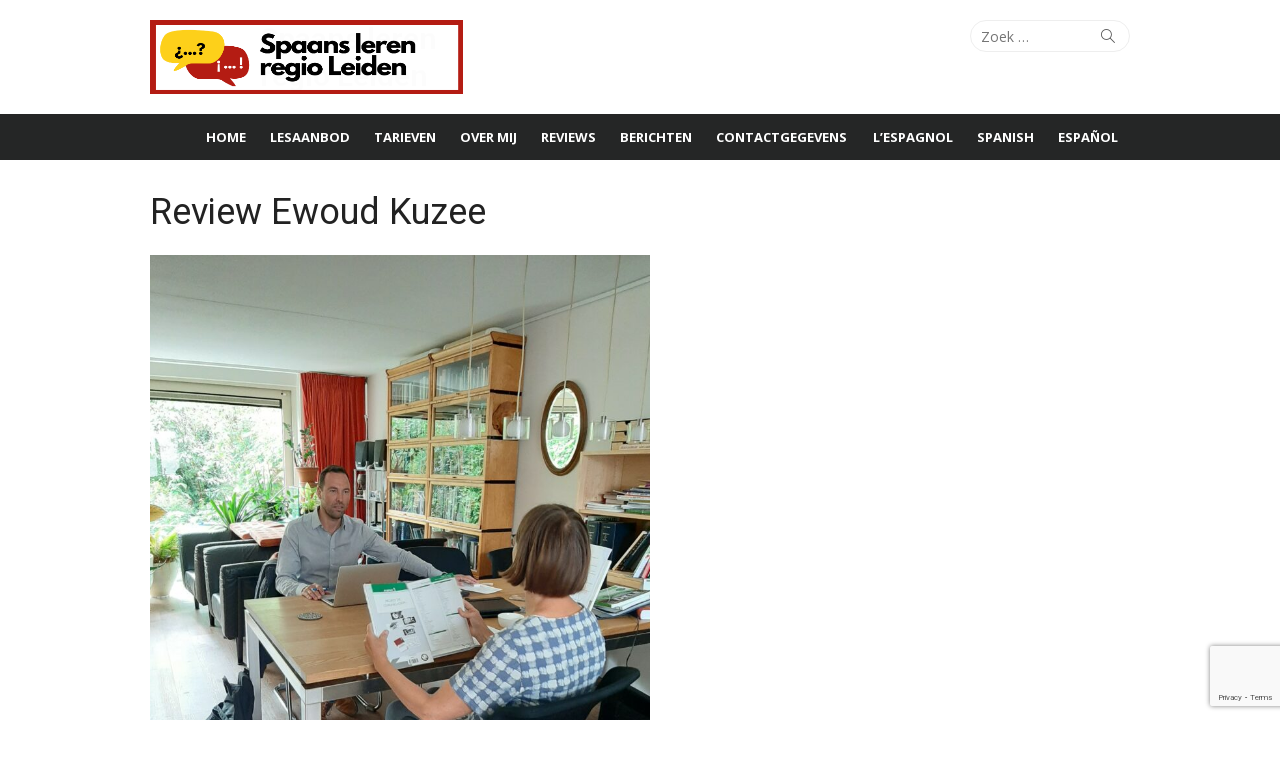

--- FILE ---
content_type: text/html; charset=utf-8
request_url: https://www.google.com/recaptcha/api2/anchor?ar=1&k=6Lfo32QaAAAAADJ7g22KCF1Wyh4cmWvIm0dK2c5O&co=aHR0cHM6Ly93d3cuc3BhYW5zbGVyZW5yZWdpb2xlaWRlbi5ubDo0NDM.&hl=en&v=7gg7H51Q-naNfhmCP3_R47ho&size=invisible&anchor-ms=40000&execute-ms=30000&cb=aucfpgsvv0uh
body_size: 48117
content:
<!DOCTYPE HTML><html dir="ltr" lang="en"><head><meta http-equiv="Content-Type" content="text/html; charset=UTF-8">
<meta http-equiv="X-UA-Compatible" content="IE=edge">
<title>reCAPTCHA</title>
<style type="text/css">
/* cyrillic-ext */
@font-face {
  font-family: 'Roboto';
  font-style: normal;
  font-weight: 400;
  font-stretch: 100%;
  src: url(//fonts.gstatic.com/s/roboto/v48/KFO7CnqEu92Fr1ME7kSn66aGLdTylUAMa3GUBHMdazTgWw.woff2) format('woff2');
  unicode-range: U+0460-052F, U+1C80-1C8A, U+20B4, U+2DE0-2DFF, U+A640-A69F, U+FE2E-FE2F;
}
/* cyrillic */
@font-face {
  font-family: 'Roboto';
  font-style: normal;
  font-weight: 400;
  font-stretch: 100%;
  src: url(//fonts.gstatic.com/s/roboto/v48/KFO7CnqEu92Fr1ME7kSn66aGLdTylUAMa3iUBHMdazTgWw.woff2) format('woff2');
  unicode-range: U+0301, U+0400-045F, U+0490-0491, U+04B0-04B1, U+2116;
}
/* greek-ext */
@font-face {
  font-family: 'Roboto';
  font-style: normal;
  font-weight: 400;
  font-stretch: 100%;
  src: url(//fonts.gstatic.com/s/roboto/v48/KFO7CnqEu92Fr1ME7kSn66aGLdTylUAMa3CUBHMdazTgWw.woff2) format('woff2');
  unicode-range: U+1F00-1FFF;
}
/* greek */
@font-face {
  font-family: 'Roboto';
  font-style: normal;
  font-weight: 400;
  font-stretch: 100%;
  src: url(//fonts.gstatic.com/s/roboto/v48/KFO7CnqEu92Fr1ME7kSn66aGLdTylUAMa3-UBHMdazTgWw.woff2) format('woff2');
  unicode-range: U+0370-0377, U+037A-037F, U+0384-038A, U+038C, U+038E-03A1, U+03A3-03FF;
}
/* math */
@font-face {
  font-family: 'Roboto';
  font-style: normal;
  font-weight: 400;
  font-stretch: 100%;
  src: url(//fonts.gstatic.com/s/roboto/v48/KFO7CnqEu92Fr1ME7kSn66aGLdTylUAMawCUBHMdazTgWw.woff2) format('woff2');
  unicode-range: U+0302-0303, U+0305, U+0307-0308, U+0310, U+0312, U+0315, U+031A, U+0326-0327, U+032C, U+032F-0330, U+0332-0333, U+0338, U+033A, U+0346, U+034D, U+0391-03A1, U+03A3-03A9, U+03B1-03C9, U+03D1, U+03D5-03D6, U+03F0-03F1, U+03F4-03F5, U+2016-2017, U+2034-2038, U+203C, U+2040, U+2043, U+2047, U+2050, U+2057, U+205F, U+2070-2071, U+2074-208E, U+2090-209C, U+20D0-20DC, U+20E1, U+20E5-20EF, U+2100-2112, U+2114-2115, U+2117-2121, U+2123-214F, U+2190, U+2192, U+2194-21AE, U+21B0-21E5, U+21F1-21F2, U+21F4-2211, U+2213-2214, U+2216-22FF, U+2308-230B, U+2310, U+2319, U+231C-2321, U+2336-237A, U+237C, U+2395, U+239B-23B7, U+23D0, U+23DC-23E1, U+2474-2475, U+25AF, U+25B3, U+25B7, U+25BD, U+25C1, U+25CA, U+25CC, U+25FB, U+266D-266F, U+27C0-27FF, U+2900-2AFF, U+2B0E-2B11, U+2B30-2B4C, U+2BFE, U+3030, U+FF5B, U+FF5D, U+1D400-1D7FF, U+1EE00-1EEFF;
}
/* symbols */
@font-face {
  font-family: 'Roboto';
  font-style: normal;
  font-weight: 400;
  font-stretch: 100%;
  src: url(//fonts.gstatic.com/s/roboto/v48/KFO7CnqEu92Fr1ME7kSn66aGLdTylUAMaxKUBHMdazTgWw.woff2) format('woff2');
  unicode-range: U+0001-000C, U+000E-001F, U+007F-009F, U+20DD-20E0, U+20E2-20E4, U+2150-218F, U+2190, U+2192, U+2194-2199, U+21AF, U+21E6-21F0, U+21F3, U+2218-2219, U+2299, U+22C4-22C6, U+2300-243F, U+2440-244A, U+2460-24FF, U+25A0-27BF, U+2800-28FF, U+2921-2922, U+2981, U+29BF, U+29EB, U+2B00-2BFF, U+4DC0-4DFF, U+FFF9-FFFB, U+10140-1018E, U+10190-1019C, U+101A0, U+101D0-101FD, U+102E0-102FB, U+10E60-10E7E, U+1D2C0-1D2D3, U+1D2E0-1D37F, U+1F000-1F0FF, U+1F100-1F1AD, U+1F1E6-1F1FF, U+1F30D-1F30F, U+1F315, U+1F31C, U+1F31E, U+1F320-1F32C, U+1F336, U+1F378, U+1F37D, U+1F382, U+1F393-1F39F, U+1F3A7-1F3A8, U+1F3AC-1F3AF, U+1F3C2, U+1F3C4-1F3C6, U+1F3CA-1F3CE, U+1F3D4-1F3E0, U+1F3ED, U+1F3F1-1F3F3, U+1F3F5-1F3F7, U+1F408, U+1F415, U+1F41F, U+1F426, U+1F43F, U+1F441-1F442, U+1F444, U+1F446-1F449, U+1F44C-1F44E, U+1F453, U+1F46A, U+1F47D, U+1F4A3, U+1F4B0, U+1F4B3, U+1F4B9, U+1F4BB, U+1F4BF, U+1F4C8-1F4CB, U+1F4D6, U+1F4DA, U+1F4DF, U+1F4E3-1F4E6, U+1F4EA-1F4ED, U+1F4F7, U+1F4F9-1F4FB, U+1F4FD-1F4FE, U+1F503, U+1F507-1F50B, U+1F50D, U+1F512-1F513, U+1F53E-1F54A, U+1F54F-1F5FA, U+1F610, U+1F650-1F67F, U+1F687, U+1F68D, U+1F691, U+1F694, U+1F698, U+1F6AD, U+1F6B2, U+1F6B9-1F6BA, U+1F6BC, U+1F6C6-1F6CF, U+1F6D3-1F6D7, U+1F6E0-1F6EA, U+1F6F0-1F6F3, U+1F6F7-1F6FC, U+1F700-1F7FF, U+1F800-1F80B, U+1F810-1F847, U+1F850-1F859, U+1F860-1F887, U+1F890-1F8AD, U+1F8B0-1F8BB, U+1F8C0-1F8C1, U+1F900-1F90B, U+1F93B, U+1F946, U+1F984, U+1F996, U+1F9E9, U+1FA00-1FA6F, U+1FA70-1FA7C, U+1FA80-1FA89, U+1FA8F-1FAC6, U+1FACE-1FADC, U+1FADF-1FAE9, U+1FAF0-1FAF8, U+1FB00-1FBFF;
}
/* vietnamese */
@font-face {
  font-family: 'Roboto';
  font-style: normal;
  font-weight: 400;
  font-stretch: 100%;
  src: url(//fonts.gstatic.com/s/roboto/v48/KFO7CnqEu92Fr1ME7kSn66aGLdTylUAMa3OUBHMdazTgWw.woff2) format('woff2');
  unicode-range: U+0102-0103, U+0110-0111, U+0128-0129, U+0168-0169, U+01A0-01A1, U+01AF-01B0, U+0300-0301, U+0303-0304, U+0308-0309, U+0323, U+0329, U+1EA0-1EF9, U+20AB;
}
/* latin-ext */
@font-face {
  font-family: 'Roboto';
  font-style: normal;
  font-weight: 400;
  font-stretch: 100%;
  src: url(//fonts.gstatic.com/s/roboto/v48/KFO7CnqEu92Fr1ME7kSn66aGLdTylUAMa3KUBHMdazTgWw.woff2) format('woff2');
  unicode-range: U+0100-02BA, U+02BD-02C5, U+02C7-02CC, U+02CE-02D7, U+02DD-02FF, U+0304, U+0308, U+0329, U+1D00-1DBF, U+1E00-1E9F, U+1EF2-1EFF, U+2020, U+20A0-20AB, U+20AD-20C0, U+2113, U+2C60-2C7F, U+A720-A7FF;
}
/* latin */
@font-face {
  font-family: 'Roboto';
  font-style: normal;
  font-weight: 400;
  font-stretch: 100%;
  src: url(//fonts.gstatic.com/s/roboto/v48/KFO7CnqEu92Fr1ME7kSn66aGLdTylUAMa3yUBHMdazQ.woff2) format('woff2');
  unicode-range: U+0000-00FF, U+0131, U+0152-0153, U+02BB-02BC, U+02C6, U+02DA, U+02DC, U+0304, U+0308, U+0329, U+2000-206F, U+20AC, U+2122, U+2191, U+2193, U+2212, U+2215, U+FEFF, U+FFFD;
}
/* cyrillic-ext */
@font-face {
  font-family: 'Roboto';
  font-style: normal;
  font-weight: 500;
  font-stretch: 100%;
  src: url(//fonts.gstatic.com/s/roboto/v48/KFO7CnqEu92Fr1ME7kSn66aGLdTylUAMa3GUBHMdazTgWw.woff2) format('woff2');
  unicode-range: U+0460-052F, U+1C80-1C8A, U+20B4, U+2DE0-2DFF, U+A640-A69F, U+FE2E-FE2F;
}
/* cyrillic */
@font-face {
  font-family: 'Roboto';
  font-style: normal;
  font-weight: 500;
  font-stretch: 100%;
  src: url(//fonts.gstatic.com/s/roboto/v48/KFO7CnqEu92Fr1ME7kSn66aGLdTylUAMa3iUBHMdazTgWw.woff2) format('woff2');
  unicode-range: U+0301, U+0400-045F, U+0490-0491, U+04B0-04B1, U+2116;
}
/* greek-ext */
@font-face {
  font-family: 'Roboto';
  font-style: normal;
  font-weight: 500;
  font-stretch: 100%;
  src: url(//fonts.gstatic.com/s/roboto/v48/KFO7CnqEu92Fr1ME7kSn66aGLdTylUAMa3CUBHMdazTgWw.woff2) format('woff2');
  unicode-range: U+1F00-1FFF;
}
/* greek */
@font-face {
  font-family: 'Roboto';
  font-style: normal;
  font-weight: 500;
  font-stretch: 100%;
  src: url(//fonts.gstatic.com/s/roboto/v48/KFO7CnqEu92Fr1ME7kSn66aGLdTylUAMa3-UBHMdazTgWw.woff2) format('woff2');
  unicode-range: U+0370-0377, U+037A-037F, U+0384-038A, U+038C, U+038E-03A1, U+03A3-03FF;
}
/* math */
@font-face {
  font-family: 'Roboto';
  font-style: normal;
  font-weight: 500;
  font-stretch: 100%;
  src: url(//fonts.gstatic.com/s/roboto/v48/KFO7CnqEu92Fr1ME7kSn66aGLdTylUAMawCUBHMdazTgWw.woff2) format('woff2');
  unicode-range: U+0302-0303, U+0305, U+0307-0308, U+0310, U+0312, U+0315, U+031A, U+0326-0327, U+032C, U+032F-0330, U+0332-0333, U+0338, U+033A, U+0346, U+034D, U+0391-03A1, U+03A3-03A9, U+03B1-03C9, U+03D1, U+03D5-03D6, U+03F0-03F1, U+03F4-03F5, U+2016-2017, U+2034-2038, U+203C, U+2040, U+2043, U+2047, U+2050, U+2057, U+205F, U+2070-2071, U+2074-208E, U+2090-209C, U+20D0-20DC, U+20E1, U+20E5-20EF, U+2100-2112, U+2114-2115, U+2117-2121, U+2123-214F, U+2190, U+2192, U+2194-21AE, U+21B0-21E5, U+21F1-21F2, U+21F4-2211, U+2213-2214, U+2216-22FF, U+2308-230B, U+2310, U+2319, U+231C-2321, U+2336-237A, U+237C, U+2395, U+239B-23B7, U+23D0, U+23DC-23E1, U+2474-2475, U+25AF, U+25B3, U+25B7, U+25BD, U+25C1, U+25CA, U+25CC, U+25FB, U+266D-266F, U+27C0-27FF, U+2900-2AFF, U+2B0E-2B11, U+2B30-2B4C, U+2BFE, U+3030, U+FF5B, U+FF5D, U+1D400-1D7FF, U+1EE00-1EEFF;
}
/* symbols */
@font-face {
  font-family: 'Roboto';
  font-style: normal;
  font-weight: 500;
  font-stretch: 100%;
  src: url(//fonts.gstatic.com/s/roboto/v48/KFO7CnqEu92Fr1ME7kSn66aGLdTylUAMaxKUBHMdazTgWw.woff2) format('woff2');
  unicode-range: U+0001-000C, U+000E-001F, U+007F-009F, U+20DD-20E0, U+20E2-20E4, U+2150-218F, U+2190, U+2192, U+2194-2199, U+21AF, U+21E6-21F0, U+21F3, U+2218-2219, U+2299, U+22C4-22C6, U+2300-243F, U+2440-244A, U+2460-24FF, U+25A0-27BF, U+2800-28FF, U+2921-2922, U+2981, U+29BF, U+29EB, U+2B00-2BFF, U+4DC0-4DFF, U+FFF9-FFFB, U+10140-1018E, U+10190-1019C, U+101A0, U+101D0-101FD, U+102E0-102FB, U+10E60-10E7E, U+1D2C0-1D2D3, U+1D2E0-1D37F, U+1F000-1F0FF, U+1F100-1F1AD, U+1F1E6-1F1FF, U+1F30D-1F30F, U+1F315, U+1F31C, U+1F31E, U+1F320-1F32C, U+1F336, U+1F378, U+1F37D, U+1F382, U+1F393-1F39F, U+1F3A7-1F3A8, U+1F3AC-1F3AF, U+1F3C2, U+1F3C4-1F3C6, U+1F3CA-1F3CE, U+1F3D4-1F3E0, U+1F3ED, U+1F3F1-1F3F3, U+1F3F5-1F3F7, U+1F408, U+1F415, U+1F41F, U+1F426, U+1F43F, U+1F441-1F442, U+1F444, U+1F446-1F449, U+1F44C-1F44E, U+1F453, U+1F46A, U+1F47D, U+1F4A3, U+1F4B0, U+1F4B3, U+1F4B9, U+1F4BB, U+1F4BF, U+1F4C8-1F4CB, U+1F4D6, U+1F4DA, U+1F4DF, U+1F4E3-1F4E6, U+1F4EA-1F4ED, U+1F4F7, U+1F4F9-1F4FB, U+1F4FD-1F4FE, U+1F503, U+1F507-1F50B, U+1F50D, U+1F512-1F513, U+1F53E-1F54A, U+1F54F-1F5FA, U+1F610, U+1F650-1F67F, U+1F687, U+1F68D, U+1F691, U+1F694, U+1F698, U+1F6AD, U+1F6B2, U+1F6B9-1F6BA, U+1F6BC, U+1F6C6-1F6CF, U+1F6D3-1F6D7, U+1F6E0-1F6EA, U+1F6F0-1F6F3, U+1F6F7-1F6FC, U+1F700-1F7FF, U+1F800-1F80B, U+1F810-1F847, U+1F850-1F859, U+1F860-1F887, U+1F890-1F8AD, U+1F8B0-1F8BB, U+1F8C0-1F8C1, U+1F900-1F90B, U+1F93B, U+1F946, U+1F984, U+1F996, U+1F9E9, U+1FA00-1FA6F, U+1FA70-1FA7C, U+1FA80-1FA89, U+1FA8F-1FAC6, U+1FACE-1FADC, U+1FADF-1FAE9, U+1FAF0-1FAF8, U+1FB00-1FBFF;
}
/* vietnamese */
@font-face {
  font-family: 'Roboto';
  font-style: normal;
  font-weight: 500;
  font-stretch: 100%;
  src: url(//fonts.gstatic.com/s/roboto/v48/KFO7CnqEu92Fr1ME7kSn66aGLdTylUAMa3OUBHMdazTgWw.woff2) format('woff2');
  unicode-range: U+0102-0103, U+0110-0111, U+0128-0129, U+0168-0169, U+01A0-01A1, U+01AF-01B0, U+0300-0301, U+0303-0304, U+0308-0309, U+0323, U+0329, U+1EA0-1EF9, U+20AB;
}
/* latin-ext */
@font-face {
  font-family: 'Roboto';
  font-style: normal;
  font-weight: 500;
  font-stretch: 100%;
  src: url(//fonts.gstatic.com/s/roboto/v48/KFO7CnqEu92Fr1ME7kSn66aGLdTylUAMa3KUBHMdazTgWw.woff2) format('woff2');
  unicode-range: U+0100-02BA, U+02BD-02C5, U+02C7-02CC, U+02CE-02D7, U+02DD-02FF, U+0304, U+0308, U+0329, U+1D00-1DBF, U+1E00-1E9F, U+1EF2-1EFF, U+2020, U+20A0-20AB, U+20AD-20C0, U+2113, U+2C60-2C7F, U+A720-A7FF;
}
/* latin */
@font-face {
  font-family: 'Roboto';
  font-style: normal;
  font-weight: 500;
  font-stretch: 100%;
  src: url(//fonts.gstatic.com/s/roboto/v48/KFO7CnqEu92Fr1ME7kSn66aGLdTylUAMa3yUBHMdazQ.woff2) format('woff2');
  unicode-range: U+0000-00FF, U+0131, U+0152-0153, U+02BB-02BC, U+02C6, U+02DA, U+02DC, U+0304, U+0308, U+0329, U+2000-206F, U+20AC, U+2122, U+2191, U+2193, U+2212, U+2215, U+FEFF, U+FFFD;
}
/* cyrillic-ext */
@font-face {
  font-family: 'Roboto';
  font-style: normal;
  font-weight: 900;
  font-stretch: 100%;
  src: url(//fonts.gstatic.com/s/roboto/v48/KFO7CnqEu92Fr1ME7kSn66aGLdTylUAMa3GUBHMdazTgWw.woff2) format('woff2');
  unicode-range: U+0460-052F, U+1C80-1C8A, U+20B4, U+2DE0-2DFF, U+A640-A69F, U+FE2E-FE2F;
}
/* cyrillic */
@font-face {
  font-family: 'Roboto';
  font-style: normal;
  font-weight: 900;
  font-stretch: 100%;
  src: url(//fonts.gstatic.com/s/roboto/v48/KFO7CnqEu92Fr1ME7kSn66aGLdTylUAMa3iUBHMdazTgWw.woff2) format('woff2');
  unicode-range: U+0301, U+0400-045F, U+0490-0491, U+04B0-04B1, U+2116;
}
/* greek-ext */
@font-face {
  font-family: 'Roboto';
  font-style: normal;
  font-weight: 900;
  font-stretch: 100%;
  src: url(//fonts.gstatic.com/s/roboto/v48/KFO7CnqEu92Fr1ME7kSn66aGLdTylUAMa3CUBHMdazTgWw.woff2) format('woff2');
  unicode-range: U+1F00-1FFF;
}
/* greek */
@font-face {
  font-family: 'Roboto';
  font-style: normal;
  font-weight: 900;
  font-stretch: 100%;
  src: url(//fonts.gstatic.com/s/roboto/v48/KFO7CnqEu92Fr1ME7kSn66aGLdTylUAMa3-UBHMdazTgWw.woff2) format('woff2');
  unicode-range: U+0370-0377, U+037A-037F, U+0384-038A, U+038C, U+038E-03A1, U+03A3-03FF;
}
/* math */
@font-face {
  font-family: 'Roboto';
  font-style: normal;
  font-weight: 900;
  font-stretch: 100%;
  src: url(//fonts.gstatic.com/s/roboto/v48/KFO7CnqEu92Fr1ME7kSn66aGLdTylUAMawCUBHMdazTgWw.woff2) format('woff2');
  unicode-range: U+0302-0303, U+0305, U+0307-0308, U+0310, U+0312, U+0315, U+031A, U+0326-0327, U+032C, U+032F-0330, U+0332-0333, U+0338, U+033A, U+0346, U+034D, U+0391-03A1, U+03A3-03A9, U+03B1-03C9, U+03D1, U+03D5-03D6, U+03F0-03F1, U+03F4-03F5, U+2016-2017, U+2034-2038, U+203C, U+2040, U+2043, U+2047, U+2050, U+2057, U+205F, U+2070-2071, U+2074-208E, U+2090-209C, U+20D0-20DC, U+20E1, U+20E5-20EF, U+2100-2112, U+2114-2115, U+2117-2121, U+2123-214F, U+2190, U+2192, U+2194-21AE, U+21B0-21E5, U+21F1-21F2, U+21F4-2211, U+2213-2214, U+2216-22FF, U+2308-230B, U+2310, U+2319, U+231C-2321, U+2336-237A, U+237C, U+2395, U+239B-23B7, U+23D0, U+23DC-23E1, U+2474-2475, U+25AF, U+25B3, U+25B7, U+25BD, U+25C1, U+25CA, U+25CC, U+25FB, U+266D-266F, U+27C0-27FF, U+2900-2AFF, U+2B0E-2B11, U+2B30-2B4C, U+2BFE, U+3030, U+FF5B, U+FF5D, U+1D400-1D7FF, U+1EE00-1EEFF;
}
/* symbols */
@font-face {
  font-family: 'Roboto';
  font-style: normal;
  font-weight: 900;
  font-stretch: 100%;
  src: url(//fonts.gstatic.com/s/roboto/v48/KFO7CnqEu92Fr1ME7kSn66aGLdTylUAMaxKUBHMdazTgWw.woff2) format('woff2');
  unicode-range: U+0001-000C, U+000E-001F, U+007F-009F, U+20DD-20E0, U+20E2-20E4, U+2150-218F, U+2190, U+2192, U+2194-2199, U+21AF, U+21E6-21F0, U+21F3, U+2218-2219, U+2299, U+22C4-22C6, U+2300-243F, U+2440-244A, U+2460-24FF, U+25A0-27BF, U+2800-28FF, U+2921-2922, U+2981, U+29BF, U+29EB, U+2B00-2BFF, U+4DC0-4DFF, U+FFF9-FFFB, U+10140-1018E, U+10190-1019C, U+101A0, U+101D0-101FD, U+102E0-102FB, U+10E60-10E7E, U+1D2C0-1D2D3, U+1D2E0-1D37F, U+1F000-1F0FF, U+1F100-1F1AD, U+1F1E6-1F1FF, U+1F30D-1F30F, U+1F315, U+1F31C, U+1F31E, U+1F320-1F32C, U+1F336, U+1F378, U+1F37D, U+1F382, U+1F393-1F39F, U+1F3A7-1F3A8, U+1F3AC-1F3AF, U+1F3C2, U+1F3C4-1F3C6, U+1F3CA-1F3CE, U+1F3D4-1F3E0, U+1F3ED, U+1F3F1-1F3F3, U+1F3F5-1F3F7, U+1F408, U+1F415, U+1F41F, U+1F426, U+1F43F, U+1F441-1F442, U+1F444, U+1F446-1F449, U+1F44C-1F44E, U+1F453, U+1F46A, U+1F47D, U+1F4A3, U+1F4B0, U+1F4B3, U+1F4B9, U+1F4BB, U+1F4BF, U+1F4C8-1F4CB, U+1F4D6, U+1F4DA, U+1F4DF, U+1F4E3-1F4E6, U+1F4EA-1F4ED, U+1F4F7, U+1F4F9-1F4FB, U+1F4FD-1F4FE, U+1F503, U+1F507-1F50B, U+1F50D, U+1F512-1F513, U+1F53E-1F54A, U+1F54F-1F5FA, U+1F610, U+1F650-1F67F, U+1F687, U+1F68D, U+1F691, U+1F694, U+1F698, U+1F6AD, U+1F6B2, U+1F6B9-1F6BA, U+1F6BC, U+1F6C6-1F6CF, U+1F6D3-1F6D7, U+1F6E0-1F6EA, U+1F6F0-1F6F3, U+1F6F7-1F6FC, U+1F700-1F7FF, U+1F800-1F80B, U+1F810-1F847, U+1F850-1F859, U+1F860-1F887, U+1F890-1F8AD, U+1F8B0-1F8BB, U+1F8C0-1F8C1, U+1F900-1F90B, U+1F93B, U+1F946, U+1F984, U+1F996, U+1F9E9, U+1FA00-1FA6F, U+1FA70-1FA7C, U+1FA80-1FA89, U+1FA8F-1FAC6, U+1FACE-1FADC, U+1FADF-1FAE9, U+1FAF0-1FAF8, U+1FB00-1FBFF;
}
/* vietnamese */
@font-face {
  font-family: 'Roboto';
  font-style: normal;
  font-weight: 900;
  font-stretch: 100%;
  src: url(//fonts.gstatic.com/s/roboto/v48/KFO7CnqEu92Fr1ME7kSn66aGLdTylUAMa3OUBHMdazTgWw.woff2) format('woff2');
  unicode-range: U+0102-0103, U+0110-0111, U+0128-0129, U+0168-0169, U+01A0-01A1, U+01AF-01B0, U+0300-0301, U+0303-0304, U+0308-0309, U+0323, U+0329, U+1EA0-1EF9, U+20AB;
}
/* latin-ext */
@font-face {
  font-family: 'Roboto';
  font-style: normal;
  font-weight: 900;
  font-stretch: 100%;
  src: url(//fonts.gstatic.com/s/roboto/v48/KFO7CnqEu92Fr1ME7kSn66aGLdTylUAMa3KUBHMdazTgWw.woff2) format('woff2');
  unicode-range: U+0100-02BA, U+02BD-02C5, U+02C7-02CC, U+02CE-02D7, U+02DD-02FF, U+0304, U+0308, U+0329, U+1D00-1DBF, U+1E00-1E9F, U+1EF2-1EFF, U+2020, U+20A0-20AB, U+20AD-20C0, U+2113, U+2C60-2C7F, U+A720-A7FF;
}
/* latin */
@font-face {
  font-family: 'Roboto';
  font-style: normal;
  font-weight: 900;
  font-stretch: 100%;
  src: url(//fonts.gstatic.com/s/roboto/v48/KFO7CnqEu92Fr1ME7kSn66aGLdTylUAMa3yUBHMdazQ.woff2) format('woff2');
  unicode-range: U+0000-00FF, U+0131, U+0152-0153, U+02BB-02BC, U+02C6, U+02DA, U+02DC, U+0304, U+0308, U+0329, U+2000-206F, U+20AC, U+2122, U+2191, U+2193, U+2212, U+2215, U+FEFF, U+FFFD;
}

</style>
<link rel="stylesheet" type="text/css" href="https://www.gstatic.com/recaptcha/releases/7gg7H51Q-naNfhmCP3_R47ho/styles__ltr.css">
<script nonce="dtnPgLdWvKHVO_w_YckgEw" type="text/javascript">window['__recaptcha_api'] = 'https://www.google.com/recaptcha/api2/';</script>
<script type="text/javascript" src="https://www.gstatic.com/recaptcha/releases/7gg7H51Q-naNfhmCP3_R47ho/recaptcha__en.js" nonce="dtnPgLdWvKHVO_w_YckgEw">
      
    </script></head>
<body><div id="rc-anchor-alert" class="rc-anchor-alert"></div>
<input type="hidden" id="recaptcha-token" value="[base64]">
<script type="text/javascript" nonce="dtnPgLdWvKHVO_w_YckgEw">
      recaptcha.anchor.Main.init("[\x22ainput\x22,[\x22bgdata\x22,\x22\x22,\[base64]/[base64]/[base64]/[base64]/cjw8ejpyPj4+eil9Y2F0Y2gobCl7dGhyb3cgbDt9fSxIPWZ1bmN0aW9uKHcsdCx6KXtpZih3PT0xOTR8fHc9PTIwOCl0LnZbd10/dC52W3ddLmNvbmNhdCh6KTp0LnZbd109b2Yoeix0KTtlbHNle2lmKHQuYkImJnchPTMxNylyZXR1cm47dz09NjZ8fHc9PTEyMnx8dz09NDcwfHx3PT00NHx8dz09NDE2fHx3PT0zOTd8fHc9PTQyMXx8dz09Njh8fHc9PTcwfHx3PT0xODQ/[base64]/[base64]/[base64]/bmV3IGRbVl0oSlswXSk6cD09Mj9uZXcgZFtWXShKWzBdLEpbMV0pOnA9PTM/bmV3IGRbVl0oSlswXSxKWzFdLEpbMl0pOnA9PTQ/[base64]/[base64]/[base64]/[base64]\x22,\[base64]\\u003d\\u003d\x22,\x22wow3w4cJMUzDjMOgw6x/FHbCgMKJdSPDkUIIwrDCixbCt0DDrwU4wq7DnAXDvBVDNHhkw6PCgj/ClsKwdxNmVsOLHVbCm8Ohw7XDpg3Cg8K2U0pBw7JGwrpFTSbCgT/DjcOFw6I1w7bChBvDpBh3wp/DjRlNGFwgwooXwq7DsMOlw6YCw4dMXsOSanE6IxJQUl3Cq8Khw5wrwpI1w5bDssO3OMKiS8KODkfCj3HDpsObSx0xIkhOw7ReG37DmsKEZ8KvwqPDlFTCjcKLwqnDtcKTwpzDkQrCmcKkb3jDmcKNwp/DrsKgw7rDrMOlJgfCiHDDlMOEw7XCgcOJT8Kjw6TDq0owMgMWZMO4b0NfE8OoF8OTMFt7wqzCl8OiYsKsZVowwqXDpFMAwrgMGsK8wrrCj20hw5s0EMKhw4PCjcOcw5zCrsKBEsKIXDJUARfDuMOrw6orwrtzQG4tw7rDpE/DpsKuw5/Cl8OQwrjCicOtwr0QV8KlSB/CuUbDsMOHwohEIcK/[base64]/[base64]/EsOKMsKESFPCjkYCDG/[base64]/DgxDDi1ImwrTDocKoaMKlAcK3HV0NwoQdwrQqUi/[base64]/Cm8KiY8KTejvCi14FwqwJw5IDwpvCkzLDg8O+YgjDtHHCv8KGwpnDnDTDp2nCkcOSwoBqOD7ChDA0wq14w6Bkw7dpAsOoJVx5w77ChMKgw43CkQPClVjDo0fCpkjCgzZHUsOzBXxiB8K4wpzDiCIWwrHCkj7DncK/HsKlA3DDv8KNw4/ClA/Dsh4Fw7zCsh8fFhdSw6VgJMOFLsKPw7bCsEvCq1HCn8KLfsKHEyF+aC0xwrHDpcOFwr3ClXV2czzDizQNJMO8WSxfVB/DrGzDrTsHwrdjwoFwUMKFwo5dw70cwp9LXsO8fnEYGRfDoXrClhducSwXBgfDucKaw5o2w4LDq8O/w41WwovCp8KILitrwqPDqwrCqS9zacOTIcKPwoLCn8OTw7HDr8OVDknCgsOtOmzCuD9GbWNgwrNFwrw5w6/CoMO6wqvCvMKXw5UBQwLDvEkRw7bCo8K9chtJw4ZbwqJCw4vCjMKuw4TCqMOrfxJ6wrItwod7aSrCicKtw7UxwqYiw6x4VT7Cs8OpDBV7Ki3Cq8OEN8OIwp/Ck8OdSsKGwpEhfMOkw78Jwr3ClsOrUCcFw74Iw6Vkw6Ikw7XDv8ODdMKWwr9vSAHCu28lw6MVchVewr02w73DscOpwqHDv8KFw6MLwod4EVHCusKHwonDr2rChcO8aMKpw67CmMKtX8KYFMOvDSnDv8KtTVHDmcKuCcKFUWXCj8OYZMObwpJ7ecKDw5/Ch310w7MUcy06wrzDkGbDj8Olwq7DhMOfSjwsw5jDisODw4rCumPClHJDwrkoEsK8d8OcwpDCocKywrvCiQbCpcOhbsOgD8KjwojDpUhKR0dzdsKofsKqEsKHwp/CrsOrw4k4w4Rmw4XChykqwrHCtmnDoFfCvGzClEorw5nDgMKkAsK2wqxHUjMkwrHCicO8AHPCk0JawqUkw4VHI8K3dEQGXcKUH0XDsDZQwpwvwrHDisOZfcK/OMOSwphbw57ChsKAScKxfMKgacKnHHkIwrfCicK5ASDClEDDpMKqeVAvZxwiLznCoMOsPsOow7laPMKow6h+NUTDrRvDvHjCqW7Ck8OHdi/DkMOvM8Kiw4ULa8KgBBPCnsK3GgoRYcKPCgVVw4xFeMKQUzrDvMOMwobCoFl1UsKZdQUdwosxw4nCpsOzJsKDD8O0w4hUwrbDjsKzw5jDl1QzOsObwpJvwr7DrHIKw43DuS3CnMK9wqwCwp/DozHDuRVxw7hHE8KlwrTCsBDCjsKOwpjDpsORw4wSBcOlwpY+FMKLccKqT8KMw7nDtTR/wrFrZl0JB3kRYxjDscKfEyrDgsO0XMOpw5zCnTLDu8KsbD8+AsO6Zx4Sa8OkCyrDiRkIbsKLw5/DscOoF3TDqTjDjsOBwr3DnsKLXcO9wpHDuQbCvcKlw4Btwp4vNgzDqxkgwpdcwr5rJm9QwrTCqMKlDMKbcH/DsnQHwqPDgMOqw5rDoWNGw4jDlsKbVMK9cxADdRrDpUkLYMKqw73DuE4oLVV+WF3Di0vDsUE2wqQEN1TCsiPDlmdbIMOkw6TCn2HDkcOCalx7w49bV0pCw5/DtcOuwrojwpo0w5hBwrjDkCQdaVvCn0M+csOMMsKVwofDjAXCmBzCuywHesKIw7gqDgfCh8KHwprCgxXDisOLw7fDuxpDXwfChQfDssKCw6B8w4vCqyx2wqLDjxZ6w7jCgRcpL8KyGMKHf8OGw48Iw6fDgcKMAiPDtU3DiAnCkkbDg3/DvmjCtyvCocK0BMKcZMOHLsOfZAXDiX9JwpjCpEYQF0IZISLDjDnCqRrDs8KCS11Jw6RywrJ4w4rDo8OdSUIdw7fCucKSwq/Dj8KZwpXDrcOmWXTDmSAMJsONwpPCqG0Lwq93R0DChAx1w7DCvcKyRS7DuMKQZ8OywofDvwsZbsOewq/ChGdcN8OqwpdYw4YKw4fDpSbDkToRK8OXw4MKw45jwrU6YMOuDhTDiMOxwocZTMKJOcKUDxvCqMKcMzJ5w4IvwpHDpcOMejbDjsKUbcOGO8K/e8KzCcKmPsO+w47CnyUIw4hPdcORJsK5w6Zfw5YPQcOFW8KGXcOAMcKcw4cDJmfCmFvDrsO5wr/DhsODW8KLw4PDisK2w7h5CcK7AcOhw6t8wptww5Zrwq9wwpXDjMOww7HDkEleTcKqA8KPwppLw4jCjMK9w40HdAdCw67DiH5sHybCjWAIOsKGw7oXwr3CrDhWw7zDggXDlcOiwpTDmsOuw5/DusOowpNSHMO/fxDCq8OLR8K0WMKHwqAtwp/[base64]/DnmMqHkfDjyzCrsOCwp3CqMKIwroTTcOlWMK9w7rDkyfDjWTChRfDi0fDpHvDq8O0w71gwqkww4FYWw3CjsOpwrbDvsKlw4XCv0rDg8KawqZgNTMXwq4nw5gEcAPCj8Orw7wrw7EmbBfDqsO6esKebUAJwpVQO2PCr8KCw5XDuMKFGX7CsQTCjsOKVsK/AsKUw4rCkcKzA3RCwrnClcKGDsKFB2vDoGDDocOCw6MKFkjDgBzCt8O1w4fDmUEybcONw7Mjw6QpwrMKZxtGfBEfw5nCqjYVAcKlwq1FwqNIwrDCvMKIw7nClWwXwrAnwpwbQRVqwqlwwrE0woDDrjM/w7rChsOkw5Y6U8OtQMOgwqInwoTCkD7CscOQw5rDhsKewq5PQ8Orw6ArXMOxwoTDvMKQwrZtaMK7wq15woXClxzCu8K5wpB1GsKAXVZiwr/CosKzGcKecGA2WcOIw5gYTMKcQ8OWw7I0CmEdY8KnQcKnwpB5S8O/DMOKwq1lw5fDoUnDvcOdw67Dkk3DlMKxUnPCvMKXDMO3O8O6w5HCn1pzL8OrwpHDo8KeM8OCwoESw4HCvUwiw4o/R8KgwobCtMOcQMO7ZkTCnCUwVjlkYSzChRbCq8KtfEg3wqbDlD5TwrvDsMKUw5fCosOsHmTCtS/DsSzDsGsOFMO6KxwHwoTCjsOKL8OIBHkGaMKLw4E4w7jDnsO7TsKmWnbDojbDvMK2L8OXE8KGw4cTw7nCjQIhQsKIwrE8wq9XwqJOw7F5w7I0wp3DrcKseXXDo1B+UQDCr1HChBQ+cAw/wqU+w4bDksOiwrIMScKUDxQjIsOQS8KrdsOxw5l5w4xpGsOVBH0ywpPCrcKZw4LDtxx2Bj7ChRIkecKPVzTCoVXCtyPCoMKMKsKfw5rDnsO+dcOaXR7CpsOJwrx7w4AxYsOXw5jDriPDpsO6Mhduw5NCwpnCukXDlTXCtCsNwp9qOR3CjcOvwrrDtsKyf8OtwrbClA/Duhl5TyrCoR8qREhcwpLCmMOGDMKdw6kkw5nCuXzCtsOxAUXCk8OiwpLCnwIPw6lEwovClnfDkcOBwoAswo4BCgjDoTnCtcKmwrZjw6TDncOaw7zCl8OZVQ0ew4nCmz5RCDTDvcKZMMKlD8Krw70LY8KACMK7wpkmD2luGARewoDDlX/CvmMJDMOgYHTDisKPB3fCrcK2L8OXw4NhG1LChQsvcTbDmDJbwrt3wr/[base64]/Cr0LDu8KJbyoIwpDDrxgNNsOvYVjDtcOgw50FwqdjwqPDqid3w6/DucOUw5rDvUlswpPDhsOcBn9KwpTCvsKIVsOAwo9ZIWtCw4cgwpzDmXE8wqXCrwF7IxjDmyPCnSXDq8KHIMOKwppyWTnCk1nDkB7CgRHDi3AUwoYWwqhnw7XCrgbCiQrCr8O/O1TCsXXDqMKwHMKDNiViFWXDoGkbwqPChcKXw4LCu8OLwqHDqhHCuEnDgFjDgxPDnMKRVsK6wqgywrxJJ2Nkwr3Chmdxw60tBAVhw41qNsOREQzChF9Pwq10ScK+K8Oywpsew7zCv8O9e8O6NMKEDWM/w5zDhsKZXlxHRsKFwo42wqDDqg/Dq2bDpsOGwqoWPjc7f1IZwo9aw4Emw49aw55BMmNREmnChSAMwodkwqtmw7/[base64]/DrRFzw7QpdsKnw4XDlcOKK1R4w7fDmcOucsKVLlkDwroxUcOqwo1sXsKICcOEw65Ow4TDt1oXOMOoZ8KGMxzClcORW8OYwr7Cow8WA0BFARknAw40w5nDlSJ5MsOtw47DmcOuw6jDs8OaR8K/woPDs8OOw4/DsDRMXMOVTjbDq8O/w5gUw6LDkMOgHMKLZwfDvzTCmGZPw6XCjMKlw5JgGUguHMOtN1jCt8OTwqrDmlByZcOuYyfDgF1aw6/ClsK4TwLCoVJAw4nCni/[base64]/MARAwoZLVxZlw4ZKw61JcSJkw6jDrMKmw5nDnsKCwoBrD8O3w7vCm8KbFUfDkEPDlsKVH8KXScO1wrPDo8KedDkGYk/[base64]/CjcOpN8K/PcO2G8KPw57CicKewqFeEShUwpPDoMO2w6/DnsKkw6goZcKRUcOUw69TwqvDpFLCvcK3w6rChlHDjlIjMArDlcK/w5MMwpXDtUbCjMO3RMKxFMKew4DDnsO8w4JRw4bCoSjClMOlw7vCgkDCt8O6bMOAFMOuKDTCm8KfQsKeE0BwwpVkw5XDn0nDk8O2w6Jgwr8RU1F+w6/DqMOcw7HDlsKnwoPDrsOYwrEBwqQWY8KCc8Obw6jCrcK3w73DpMKrwokWw6XDgQJ4XEIudcODw78Pw67CvCzDuBvDo8OhwpHDr0jCr8OqwoESw6rDtHPDph8Lw6FdMsKOXcK1dUHDgcKawpk/eMKuDhQYVMK3wqwww4vCiVLDgcOIw5MCd2Anw6Rle04Uwr8JI8Oyf2vDmcK+MEnCgMK/PcKKFQLClA/[base64]/[base64]/wp/[base64]/w5vDuMObDsKqwqccw5nCinPDmsKNQ8KGQMO5fj7DghoUw7c6TMOuwpfDqEVxwq07eMKeDEXDv8K0w40QworDnSoUw6zCl2JmwpDDjQIawp82w6Z8BkzCjMOnK8Kxw48rwo/CpsKjw7TCgDXDgMK0Y8Ofw63DiMKDX8O4wq7CiHfDrcOgK3PDjFY7fMOzwrjCosO/LRVIwrpBwrQJRnonZ8OcwprDv8OfwpPCsk7Cr8Ocw5VXZS3CrMKsQcOcwoDCqQUawq7Ck8Oowp4qAMOMwppgWsK6EQDCj8OdJQHDoU7CrS3DkTrDp8OAw4UqworDhlQqNjJBw6zDqB3Cih1/ah5CLsOWD8KKVUvCnsOZJC0EWA7DkUDDncKtw6cvw47DlMKawqotw5ccw4jCsjrDn8KsTH7CgHPCvjIdwpbCksOFw70+Q8KrwpbDmgMew6LDpcKqwrlNwoDCrGVHGsO1ax7DksK3FsOdw7A4w6duR1zDssKFJWHCpmFOwosjQ8Oxwr/DthnCiMKhwrRcw6TDrTw7woADw63DhEzDswfDmcKxw6fCuBzDpMOtwqXCosOewpw1w63DqhFtf1NUwoF5ZsK8RMKYPMKNwpxkTTPCg13DtVzDjcKvd1nCtMKhw73CmR4Zw6XClMOTGSnCnH9JWcKWSw/DhFA7HVR5LMOgOhs+RVHDkFrDq0/CosK0w77Ds8KnecOBMFXDsMKPagxwF8KBwpJdCxrCs1xkE8Kgw5PClcOnacOwwrPCrHDDmMOBw6UPwpHCo3fDhcO3w4kfw6gtwp7CmMKqDcKKwpdOw7bCiXjDljBew47DpS/CsgPDisO/[base64]/DvmZWH3zCtcKbUEkRw5wcwr81UAxtNsKvwpzCnmHCp8O4WDLCqcKCAlU4w4htwpxoDcOrYcOjwp8nwqnCj8O6w6BYwq5lwqEVJH/CsXrClMOUF0NJwqPCtyLCqcOAw48vasKSw4zCvzt2csKSfQrCo8KbX8O4w4IIw4Fvw6krw4tcF8O/QXgvwoxrw4PDqMOERG9sw5DCv2lGXMK+w4bDl8Okw7AVVH7Ch8Kvc8O7HSHDrSHDm1vCvMKlHSvDixPCrUzDocKTwoHClF87PXEyVSMdPsKbaMKxw73Con3CgFMUw4fClER3PkfDmQPDkcOYw7bCiWscZ8OEwrEXw6ZQwoLDuMKaw5E0WsO3AQc/[base64]/CvSx/w7TDu8OQeQU9NMO6w5XCp2TCtgMxwoHDm08gUsK3GwrCmw/[base64]/wqd9wqIQwr5gFEhcKH3Dn0DDusKqwpEiw6oMwovDqXFGO0zCiltwBsOqFB1IcMKoJ8Kowp7ChMO3w5nDtEwMasKCwpHDs8OPWA/CuRQnwqzDnMO6MsKmIHY5w7DDpSUQBxo5w4hyw4YEG8KFBcKUJhXDnsKsfnnCj8O5OGvDhcOmPwhwNBgifMKgwpotVVV7wog6JB3CinABBCdMW3tMYwbDicKFwr7ClMK3YcOPPW3Cv2TDncKrRMKcw7PDpCsiKRw4w6PDj8OpfFDDt8Klwq1zV8O/w5kRwr7CqQrCkMOHZR9+AyshYMKcQ2Evw5jCjCXDrk7CqUDCkcKYwp3Drk1QdTQRwrPDjUFpwpt+w48rB8O2WibDnMKbQ8Omw6R/[base64]/CiBLDiSxCwojCi3sjHcKOwo3CvzjCgTRCwqB8wovClsKXwoVfCzlaGcKbOsK5NsO+wrV0w7PCsMKKwoIpMg1AM8KJChgqDn88wr7DkjfCriBAbh8zwpHCqhBiw5DCsl97w6LDuQfDucKSAMKhInYzwrrCkMKTwqXDkcO7w4TDrMOpwqLDssKqwrbDrFLDo0MMw4Rswq/DgmXDocKqJXkGSTEJw5QQIFgzwpIvBsOGPX94RTbDh8Kxw6vDpsKWwodsw7dawqBQYk7DqUnCr8KhdDB7w4B9RMOZaMKgwoM4SMKLwoguw5tGHRpvw4E9woxkcMKJclDCs2LCnAYbw6HDi8K/wqDCoMKkwovDsBbCsGjDs8KCZcKPw6fCgMKTE8KSw4fCuywmwoA5MMK/w5EhwpdDwqbCr8KbHsOywrl2wroBXHvDrsOIw4XDiBhRw43Du8K3O8KLwrgHwpjDskrDn8KSw4/CvMKZJz/DmgbDk8Kkw5RhwpTCocO9wqBxwoIwSDvCu1zCil3DosOQHMKswqEwFTbCtcOMwqQLfQ7DrMObwrjDu3vDmcKew6vCmcO2ZEQra8KXTSzDrsOBw4QzG8KZw7dBwpgyw7jClMODMU/CmMKySzITAcKew6xJMQ43DX3DlETDhUtXw5Qww6koeixfV8KrwpR7Sh7CoTfCtjY4w7YNAhjCmMOFGmLDncOgcnbCucKHwrdKKAFhNiN4CF/Cu8K3wr3CoB7DqcOMFcOqwooBwrQleMOqwoZhwrDCmMKBHcK3wolOwrdTasO5PsO2w5IxLcKYLsOiwplIwpY6WzB7Bkg5fMKBwq7DkCLChXY8S0PDnMKaw5DDqsOgwq3DgcKmciFjw6EmAsOCJmbDnsKnw61nw6/CnsK6JcOhwozChng6w7/Cg8Otw6VBACFrwobDg8KjfhpNdGrDnsOiwp3DlVJdCMKxwrzDicOpw6vDt8KAElvCqD3CocKAIcK2w7k/[base64]/ZlPCtHEoc8KbfjPDk8O0GsOIwoMANcO3w5vDlGJDw6haw79xXMKVMxHCpsOPGMK8wprDoMOswqY2aUnCghfDnh83wqQhw5fCp8KENGjDk8OoGUvDs8OFbsO5WT7CkAM4wo1Dw6HDvyUqK8KLEj82wrM7RsK6w4LDpG/[base64]/DlTLClRzDrUDCmsOJwr3DrcOHRsOTGMO6wrNKT0dDf8K6w7/CocK0bsOLLE4mO8ORw6piwqzDon5jw5HDnsOGwoEDw6RTw6LCtg7DokzDqkPCq8KcesKJSTEQwo/[base64]/w4I9w6fDlsONw5XCuF7Cl8OiwrQ5NBTDhcOyZj5AJ8KBw5kVw7g2IShBwpULwp51Qj3CgQFFHMKUFMOxDcKYwoIaw7c9wpXDmGBOZUHDinM9w4RyCwBzPsKSw6nDtxkMZ1XCh0bCvsOYHsOew7/[base64]/E8K2XzZuw4vCqcKTXMOHw5tZwrhBwrfDu0DDo8OnIcOaeFhuwpgcw7UVcSxAwohnwqXCvhVowo5TXsOyw4DCkMOAw4E2f8OwbFMSwo11BMOyw6PDtirDjk8bMz93wrIGwo/Dh8KmwpLDosKxw5vCjMK9dsKvw6HDpgM4YcKhU8Kcw6Qvw6rDnsKRdxjDqsOzBgzCtMO/CMKwCi4Cw7jCjQDDoUjDnsK7w5XDqcK7aSMuC8OEw5tOY2R7woPDphsQNcKUw4bCtcKBGlbDrTViQjjCmw7Do8Kswp3CsQ7Ck8KOw6jCt0zCvw3DqgUDXMOrMk0nBl/DojBBb1wpwpnCmcKrJFlrRTnCg8OgwqspAmg0ABjCqMO9wqPDqMK1w7jCng/CuMOlwp/Cikt0wrrCgsOBw4DDucKmaFHDvsKfwp4yw6k7wpTDvsO7w5hrw5BxN1lFF8OhRSTDryDDmMO6UMOha8Kkw5rDg8OpMsOSw5JeK8OpFU7ChDsywogKA8OhGMKMVlRIw6ZXZcKLK0PClcKrJi/DgMK9KcO1SHDCpHlvFgXClxrCqlhWMcOIWWh1wpnDv1XCqMO4wqIawqFGwrXClcKJw7Z2MDXDhMOzwojCkE/ClcKOIMKKwq3DmBnCsGDDnsKxw6XDiTAROsKqBTvDvRzDscO0w4LCkBU/KFHCinPCrMO0CMK0w4DDnSXCpSrDhghzw4jCvsKzS0nCljA4Jz3DlcOpEsKBVnLDhRHDrsKaGcKAPMOaw47DmkAmwojDgsOsFDQ6w6HCoRTDoC8MwqJVwqLDqHd7PBjChGjCnwcyF3/DlC/Dl1vCqzDDkTQGFSB6LgDDtREIVUpjw71UTcO/[base64]/HsOYw6bDqcO1w5Zcw70QwpYnelhea8KKwqMrQMKlwpPDocOZw71hKMO7JxILwooYRcK5w7bDjgMuwo3Dtnkswp4+wpTDhcO8wrLCjMKIw6DDm2xTw5vDswZ6dzvDhcKTwoAeK0JxUGbCiALCmGdxwo58woXDkWcowqPCrTLCpErCiMK6PzDDu3/DiBI+ax7DssKtT0pzw7/DuU3DjxTDpkh2w5fDisKFwpbDny9/w5YtTsKWd8Osw57CtcOjUsKjUsOawo3DrsKadcOkL8KUW8OtwoTCgMKsw4IQwq/DpiAkwr5zwr4Aw6IcwpPDjjPDnRzDjMOSw6rCkGdLw7DDpcOwI1dhwpLDnGfCiDLDuFzDsnRVwp4nw7NXw408Ty8zXyElZMOWWcO/wpcUw6vClX5VLAMRw5HCm8O+FMOlBUcmw7bCrsKuw5nCnMKuwp02w6zCi8KzecK7w6TCm8OrZhd5w5/CinDCgQHCiGfCgDnCvl/CgnQjf20JwoBewofDikJ4w7jCnsO3wpjDsMOlwroTwrsYMcOPwqd3I3Yuw75CGsOswppjw5EHKX0Mw7gAehfCicK7BCZYwoHDojTCuMKyw5bCocO1wp7DtsK/EcKrcMK7wpR8AjdHJCLCqsKbYMOWT8KjPcK0wqDDk0DChSDDvm1dcA0oHsK2BDTCrBbDjQzDucOEN8O/c8Ouwq40f0jDosOQw4fDoMKmJ8KJwqQQw67DvkjCtwIYa1d6w6rCscKHwqzCpcOYwqQawp0zT8OMGwTCtsKWwqBpworCr0TDnQYjw4PDgSFCeMK9w4HCnmNNwoU/NcKxw497CQFXVD9uaMKgY1U8bMKowp4WZCR6w51+wr/DuMKMQMOfw6LDiz3DtsK1HMKlwq8/SsOWw5wYwo8XP8KaVcOZHknCnkTDrELCu8KTbsOywrZ4e8OpwrQ8TsK8L8KXB3nDlsOgWWPDnCPCscOCSw7CoHxhwpFAw5HCn8OaE1/CocKOw50jw6HCsVDCox3CicKbeFEDcsKRVMKcwpXDv8K3fMOiUQxJGXgiwrzCszHCpsObw7PDqMOmfcKaVC/Cq10kwpnCmcO9w7TDi8K+SmnChH8Uw4nCsMKSw6R4Ig7CkDB2w5FDwqPDrgBBJ8OEbjnDqcKbwqwscilWWsKMwp4nw7rCpcO3wrcTwrHDhnc1w4tcFMOXVMO+wr8Ww7fDgcKgwoDClE5gHwjDrBR3bcOHw6nDnTgGF8KmB8K6wpLCj2MEAwTDjMKIUA/[base64]/[base64]/CowvCkWPCiR/DtsKyw6Qyw4DDhsKSCzTCjlXDhxdoJ1TDg8OdwpjCkMO/McKDw5olwr7DqjgPw7HCp3oZQMOVw4DCm8KOS8OHwq8aw4bDuMOZasKjwqzCmhHCkcO1FVhcVgBvwp/DtgPDk8Kjw6Nuw5vDjsO8wrXDosKawpYbAnFkwrALwr1uI1oEXsOwHFfCghwJWsOHwr8qw6pPwp7CqgjCqcK3IWDDkcKBwpx6w6AmIsOGwqDDu1pSDsKqwoBuQF3CgiZYw4DDnT3DosKJKcKZD8KYM8KEw7Ahwo/[base64]/[base64]/FsO4w5h+wrLDoXfDgcOzO8OnfMK7N8KNZsKWZ8O5wrUxBlLDoHXDtyQPwpZzwodjIlEaEcKEOsOHScOOd8K+Y8OIwrXChlrCmcK4wq80esOoOMK/woMmNsK3TsOqwr/[base64]/[base64]/YSgXw44UbsOpw5F3FsOKI8Ogw5xsIWRdwqTDlsOHFSnDj8KJw4tbw4nDuMOow6XDjV/[base64]/CrsKSdcOLw6BjwqB/VT9Gw6IAJS7CucKQw6zCuFNnwqRybMKyHcKNEsKwwrJIDgl3w6zDlcKkKMKWw4TCgsOSSUxJRcKuw7vDtsKbw6jCksKlEkjDlsO6w7HCrFbCpSnDmlVFUSTCmMOFwo0CX8Kgw79aEcOOR8OCw6YqT2zCtDXCml7DgnfDlcOaHRLDnBsKwq/DrjTDocKJBHEew5HCvMO/w6Qaw65vVlF0bjlQLcKWw6l5w7YLw4fDtiVrw4gpw4l8wqAxwqfChMO7I8OgBG5oIMKswpR7K8Obw4PDtcKpw7d7NMOiw5l8c1x1d8OOVELCjsKVwopyw4Z0w6TDpMKtLsOEa2PDi8OIwpoFacOIdyVnGMK/ACs+OVVrbsKfTnTCoA/CqwB0D0fCpmgyw6x+wo40w43DrMKAwofCmsKJb8KxMWnDvnHDsxorPcK/[base64]/wr/CinDDsMKAI1nDowrDgAzDsjPCnVx4wrAgQXrCik7CgF4hBsKNw5XDtsKtSSXDrEg6w5jDi8O7wqF+DXPCssKAQcKPA8Ozwqx6QxfCt8KjMEPDj8KDPnhHZ8Oyw53CujXClMKww5PCmSHClRoEw7LChsKUS8KRw7fCg8KuwrPCmV/DjQArDMODC0HCqWDDmUEsKsK/LB8tw7JMFDlzA8O/[base64]/Dt8OIw44UdSgVIMOeVsOaIwwSwoFCDsOpwrTCrxA0WQTCmMKiwqV0G8K8OHvDm8KRDmRJwrFpw6TDjUrChH0fCVDCp8K7NMKYwrkibBRSMCwGZ8KAw4lbacObHsKLZyNKwrTDt8OewqoXK2TCsArCmMKoM2Eia8KYLDbCmVDCsmF0bz8Sw7DCrsK/[base64]/CvsK4w51Tw7vChlVzHAlKwp8vDsKOB0PCn8K1w5kNJ8K2IsKVw61ewpxmwq9jw5LCpsKADWTDujbDoMK9fMKCwrwXw7TClcKGw67DjCDDhlfDgAxtPMKGwppmw5w3w7QBZsOTY8O1wqHDucOwWxfCoV/DkcK4w53CqWHCpMOnwqlzwpBywrESwoRIbMO/XSPCi8O2VmJWMcKgw4lXYVEYw6wtwqDDiVBAecO1wownwp1cM8OXH8Krwr3Dg8KmRF7CvC7CuX3DgMOAD8KLwpoQCGDDsRHCiMKNwojCjcORw6fCqEPCn8OPwoTCk8OTwoPCncOdMsOQVk88Kh3Cr8OOw4XDqRRjYBdAOsO+JAYVwqnDhhrDuMOTwp/DtcONwrjDp1nDry8Xw6fCrR7Dj2E7wrTDj8K0X8KbwofDnMO7w4ETwqhPw5HCl2Qrw4daw6wPe8KLwpnCtcOiL8KQwo/CjA/Ct8KOwpvCn8KSf3TCtMObwpkbw4IYw6Ikw5k9w4fDoU/CqsK5w6DDncOnw67Ds8Ocw7dHwrzDlT/DvCsBwo/DjQvChMOuIjhETgXDkgDCv25dWmxDwpzDhcKFwqPDiMOaNcKeXGJ0woZCw4NUw7zDtsKYwoFMF8OgXVI7MsKiw4Qaw5gaTVxdw7AdZcO1w58Kwr/CvMKJw787wpvCssO4RsOUDsKcFcK5w7XDq8OIwrh5TyoDeWYYF8KWw6LCpMKpwqLCisOew7l5woc1GWwncxTCngUow5kKM8Obwp/CmwnCkcKfQjHDkMKswpXDiMKSNMOzwrvDrMOswq7CmUbCjiYYw5vCksKSwp02w7lyw5bCjMKjw6YcXcKhLMOabMKSw7LDqV8qRHABw4rChBsUwp3ClMO2wp99LsOVwoxUwp/CnsKLw4VKwp5mawkGbMOUw7Jrw6F2W1DDk8KGBRI9w7EmNkjCksKbw4FDYMKdwpHDhHQRwr9Hw4XCsU/Dnk9iw5zDhzMuKhdpJVAqQ8OJwowWwoI9c8O6wqkgwqdhYyXCssKmw4Vbw7pJDMORw73DhmEEwqXDtlXDuA9pfnMFw6giRsKDOsOlw4IDw6l1L8O7wrbDsVDCnBDCusKrw5PCvMOmez3DtTPCgQ5ZwoEmw65iGgsNwq7DiMKfDHNzccO/wq4sLnULw4dmNXPDqGhXZcO1wrEDwoNVH8O4fsKcej0JwovCrV1GVjkdB8Khw6w/KMOMw53Doxt6woTCrsONwo5Fw6QwwrnCssKWwqPCnsO/R2TDlMKEwqt7w6B7woZBw7IHccKENsOfw4hTwpIUOD/[base64]/DjsOeRxYBw45xwr5KwpEGw5UYaS99w4PCkcOWw6vCgMOCwpFvVxVqw5VgIHPCpsOHw7LDscKGwptaw7M4CwtMTG0uRwN7w6h2wrvCv8KZwqDDtwDDs8Kmw4PCgyZTw65mwpB7wo3DliHCn8KZw6TCvsOow4/CvxgeUsKkVsKow6ZWe8Kawo3DlcOJHcK/[base64]/CoMKxGcONw5UrwrLDtGvDo8KHwpl3wqfDscOKVVRyLMOUGcK/wpYDwrFOw58wK23DqyPDjsOAdF/CucOzexYVw4hPWcOqw7cXw4A4cmhLwpvDgCrDoTXDmsODIcKCG3rDnmp6VsKkwr/CisKywprDmz1wBxHDl33Ck8O8w7PCkCbCrWPCjcKCWSHDrWzDjAHDkD/DkR/Dg8K3wrM/ZMO7Ii7CtHUqJwPCtsOfw5YqwpxwUMOqwo9mwprCtsObw40PwqXDi8KEw57Ci2bDmw0/[base64]/wqgjUMKKwofDiMKDw6Auw5gCw6USwpQnwqRuT8KmH8KABsOVX8Kyw7gqDsOqdcOVwr/DrS3CjcOKMyzDssKyw5E2wq1Yc3FKew3DjkZnwqPCp8KRXk0lw5TCrSnCtH8LdsOaAEdpWGYFccKpImx3PsOYcMKDWkzDisOUaH7DkMKMwpdXS0zCvcK9wq3DgGHDrFvDll18w5vCoMKPAsOEU8KiXE/DiMOdZcOvwo3CjRLDoxtewqPCrMK0w4nCgnHDoTnDh8O4N8ONBFBoKcKTw5HDn8KRw4Y/[base64]/DiMOWdsOlc8K2esK2wrfDikDDkQcfajYjwpnCq8KIL8Ktw7DCoMKtHnpFSAwUfsKbEHDDucKtGWjCnkIRdsK+wq3DjsO/w6hla8KGLsOBwrtLw45gOXHCvMK1wo3CuMOjWQgvw4wzw7bCgcKSQsKeG8OaMsKDLMKpcF0wwqNueTwEVQDCtmlqw4vDuidLwoFqFD1Ra8OAB8KpwqIEL8KJIAIQwqQtasOLw4MSacOpw7R5w483WD/DqMO5w49CMcKmw7J+Q8OKGijCnVTCl0DCmgfDnnPCkCZ8Q8O9dcODw54HJUktHcK0w6rChg80Q8Kfw45GIcOqFsO1wosrwpYDwrEMw6zCtFHCj8OZO8KUGsKtRSfDrMKww6dgOH/[base64]/CgDbDpTDCkcOYeENTw7kAwpZwKMKtei/CuMOtw77ChQ7CgEVmw6vDj0TDiz/CrhhNwpHDtsOnwrgjw6QLacOVJWXCrMKYAcOuwo7CtAgewpjCvcKMDzkHUcOvOkMMQMOZRUrDt8KSwp/DlGtRKT5aw4XCpsOpw5V3wq7Cn0/[base64]/ChV9EVXrDvRnCuMK4A8Krfh0Aw5E4fD/CvXdhwoNvw4LDqMKyaU/CvVDDnMKGSMKPMsOvw6M3UsOJJsKwUl7DpStCdcOCworCoA0lw5TDm8O2bcKwdMKKESx4wog2wr5Rw4VafSZeYxPCpATCscK3FXJfwo/CqMOQw6rDhwtywopqwpHDri3CjGECwofDv8OIGMOEEsKTw7ZSFMKPw4Ibwp3ChsKIYEcpP8Klc8KPw5HCkSEww5EUw6nCqGvDvAxtD8KCwqMaw55oOn7DkMKwVGDDokMPfsOHDiPDv1rDsVPDoSd0JsK6DMKjw5TDgsKaw4jCvcKoVsKdwrLCsEPDjTrClBU/w6Fvw45gw4luHcKPwpLDoMOxC8OrwrzChGrCk8KxeMO6w43Cu8O/wo/CrMKiw4hswo8Cwo5xZADCvADCh2wLW8OWD8K4JcO8w4XDuFU/[base64]/DoMOIwpQZLX4+wrbDvGNWScK9w6wUZcK5Q0/CpG/[base64]/Dq2LDtsK8acKOZhEZL8Ocw4RZwqzDhDzDu8KvfsO7ezLDkMOmVMKqw5Zicg8aEGp5WcOBUUHCtMOUa8OQw4jDjMOGL8OJw5BuwoDCq8KXw6sVw4czNsO2LXJlw4RqecOEw5NnwpMXwovDocKDwrbCkhTDhMKhSsKAbWxYcF5Vb8OBA8ONw7VGw5LDg8KLwr/[base64]/[base64]/CtUrCqMKbw5rDlGxTwq4iw4gow7VhL1HDixnDssK/w4nDqsKzbsKBTFphYTTCmsK2HgzDg30mwq3ClV1Hw70mH1JGXyhRwrzDu8OUIREtwq7CjGB0w5cAwofCrsOGei/Cj8Kjwp7CijDDohpGw6zDjMKTEMKIwonCuMO8w6txwpF6OMOBA8KgPMOIwr3CnsKLw5nDuVfCgSjDnsOlSMK9w7HCrsKmYcOhwqEGUzzCgjXDg2VLwpLCnRJ8wo/[base64]/[base64]/DkQTDh8OWwrjDm3XCncOJZB3CsMKbw4wKSmjCtUvDuQ3Cvg7Cki8mw43DlWFXTBUdbsKfRQBPc3fCuMK0bUBUeMKQHsOJwqUiw5ASTsKFWiwvw63CjsOyKFTDisK4CcKSw5dQw7kQWCJxwqTCnznDmhFLw5hGw4QWCMOpw4RheC/ChcKYZ3cLw6fDqsKJw73DgMOrwrbDklrDgTbCpnLCunPDlMOqB3bCkilvWsK1w7MpwqvCj0nCjMOtDnjDoWPDoMOzRsKvKcKEwpvDiwQgw6YjwoISEcK2wrZMwrHDm3fDqMOsTW/CtwcwYMORDmLDhQs8K2JNRsO3wpPCj8OpwplUIlfCuMK4cmZqw4oeDGrDjn7CksKKT8K4QMO0f8K8w7HCtQ3Dt1PCj8K3w6Vewol/F8Ktwr/CqwHDnU7DgFTDum/DtyrCgRnDkSAuAWDDlCQZSRxTdcKBVDTDvcO1wo/Do8KAwrhyw5R2w57DhUnCikFSb8KFFhAwMC/DmcOiLTPDmMOXwr/DjD1aPXXDgMKowqATSsOYwq1DwoVxBsK3V0sjFsKHwqhjXTo/wrh2QMKwwqMUw5cmC8OqbEnDtcOHw7lCw4vClMOkVcOuwq5lFMKFTWLDkUbCpX7DmmBXw4QqZiltKUHDiwEtPMO+wp1Cw7nCqMOcwrPCu1k+L8KRbMOwWWRSM8Oyw44awofChRRSwokdwo9lwpjCpTtxBQ9QP8KDwobCpG/CmMOCw43DhirDtk7DpkNBwrnDlWYGwp/DjgEXTMOKGkkLKcK2WsKuMiHDtcOIA8Opwo3CkMK2IRIJwoh8bwtewqBbw4LCq8Omw5/[base64]/CsMKgOMOifMORwoZEBcOqwo4iw53CjMOkwpV8w5w+wrLDqAo5XQ3DicOPVMKuw7/DnMKaMcO8WsOVKmDDjcKMw6rCgjVEwonDj8KdaMOKw5seLsOowpXCkDxAeXEewrIxb2/DmhFAw4zClsKTwoEuwoPDj8O4wpnCq8OCDW/Ck2/[base64]/DhidzwqbDvFlfwqUYw4LCv8K6BjbCnsODwoFTwprCgUg2XBXCtjPDtMKtwqrCvsK7EcKHwqRuGcKcwrLCj8OwGTTDiUvCgF1VworCgDrChMK8CBlaOF3CqcOwXsO4WgvCmQjCiMKywodPwofCkAPDtEZ3w6HDrX/[base64]/DqMK4Z0gmwrJYAcOXwpZLw78nwrrDvzLDhlDCnsKqwrjDgMKvwqXCmz7CusKaw7TCrcOLWcOlQ2gNeRAtMgXDqB45wrjCkULCrMKUSiUuK8KFWCzDqzzDiUnDr8OXHMOXf1zDgsK/YDDCosOxPcOLUR/DtFDDuEbCsyNmVsOkw7Z6w7bDg8KVw47CgVXCsH1mCzJUN3FpZ8KsAxVsw4/Ds8OINCEGWsOxLDhkwqDDr8OMwrBaw4vDvVnCqCLCgsK5LWLDk2ceHHBVKFctwoIFw5PCtUzCoMOYwq7CgH81wqDCrGtTw6zDlgkDPA7ClF7DpsK/w50Vw4XCvMOBw7bDrsORw49eRCY5PMKNaz4Qwo7Cl8OyccKUP8KJNMOow6bCoTZ8OsOsIsKrwq1mw6jCgCnDqUjCp8K5w4XDgDADYMOcTFxaDl/DlMOLwr1Vw5HDj8KMfUzCgU1ACsOew7sDw4Fuw6w5wpbDo8K0MnDCv8KKw6nDrBbCvMO/ZMORwrxxw5jDqXbCuMOIJcKYQAhmE8KdwoLChk5JcsOmZMOMwr8kRMOxIi8/M8KsFsOaw4vCgT5sNkkgwqfDmMKhTVfCtcKsw5/[base64]/wqbDm3/DgsKZdFvDo8KVQsOfacKFw63DjcOMSgzDvcOrw5rCg8OGbcKgwonDv8OHw4tRwr87Kzcpw5pKZgU1QAPDj3rDnsOcTcKTOMO6w5QKGMONE8KVw54Awq3Dj8Kgw7PDglHDjMOIdMO3UR92OhfDu8O1Q8O6w6vChsOtwrhIw6PCozIlBU/CuCMSQ2kFOVM/w4k3CMOew4lpDl7ChR3DjcObwr5Qwr9cAcKzM2nDjxEzbMKSOh4cw7rCl8OILcK+WXVWw5NWDW3Co8OMZx/DsxkRwqvDucK9wrcGw7/DrsOESsO5UHbDn0fCqsKaw43CuWw5woLDtsOVw5TDlXIHw7Zfw7EIAsK4HcKyw5vDuE93wokDwrvDs3QYwqTDqsOSaQ/DoMOKfcOSBQUkJlXCiAhVwr3Dp8ORR8OXwrzCq8OVCR1bw5pDwqQQa8O6O8KLQx8sHsOyZlIhw5koLMOqw4XCkFAzZ8KPYsOrI8Kaw7c7wrZs\x22],null,[\x22conf\x22,null,\x226Lfo32QaAAAAADJ7g22KCF1Wyh4cmWvIm0dK2c5O\x22,0,null,null,null,1,[16,21,125,63,73,95,87,41,43,42,83,102,105,109,121],[-1442069,943],0,null,null,null,null,0,null,0,null,700,1,null,0,\[base64]/tzcYADoGZWF6dTZkEg4Iiv2INxgAOgVNZklJNBoZCAMSFR0U8JfjNw7/vqUGGcSdCRmc4owCGQ\\u003d\\u003d\x22,0,0,null,null,1,null,0,0],\x22https://www.spaanslerenregioleiden.nl:443\x22,null,[3,1,1],null,null,null,1,3600,[\x22https://www.google.com/intl/en/policies/privacy/\x22,\x22https://www.google.com/intl/en/policies/terms/\x22],\x22R4zuBUn3yRVM8xeOGmgfWLSycoYTBY1yT0jFQV1nCiQ\\u003d\x22,1,0,null,1,1767703061086,0,0,[238,227,158],null,[184],\x22RC-zwjme6Ln5Uij3w\x22,null,null,null,null,null,\x220dAFcWeA6NzER1st9U4Ss1WWRnKhYA4bslXNVCvx4L7tX-R6K9QRooyPQAYI3e1TG4nr_BPJQWCBtzmYH4rbvKgCK_rkxOavdhIg\x22,1767785861063]");
    </script></body></html>

--- FILE ---
content_type: text/plain
request_url: https://www.google-analytics.com/j/collect?v=1&_v=j102&a=320604959&t=pageview&_s=1&dl=https%3A%2F%2Fwww.spaanslerenregioleiden.nl%2Freview-spaanse-les-dele-examen%2F&ul=en-us%40posix&dt=Review%20Ewoud%20Kuzee%20-%20Spaans%20leren%20regio%20Leiden&sr=1280x720&vp=1280x720&_u=IEBAAEABAAAAACAAI~&jid=559894955&gjid=374769224&cid=1935138759.1767699461&tid=UA-121793800-1&_gid=1875508749.1767699461&_r=1&_slc=1&z=561979400
body_size: -454
content:
2,cG-G57Q8L6W2H